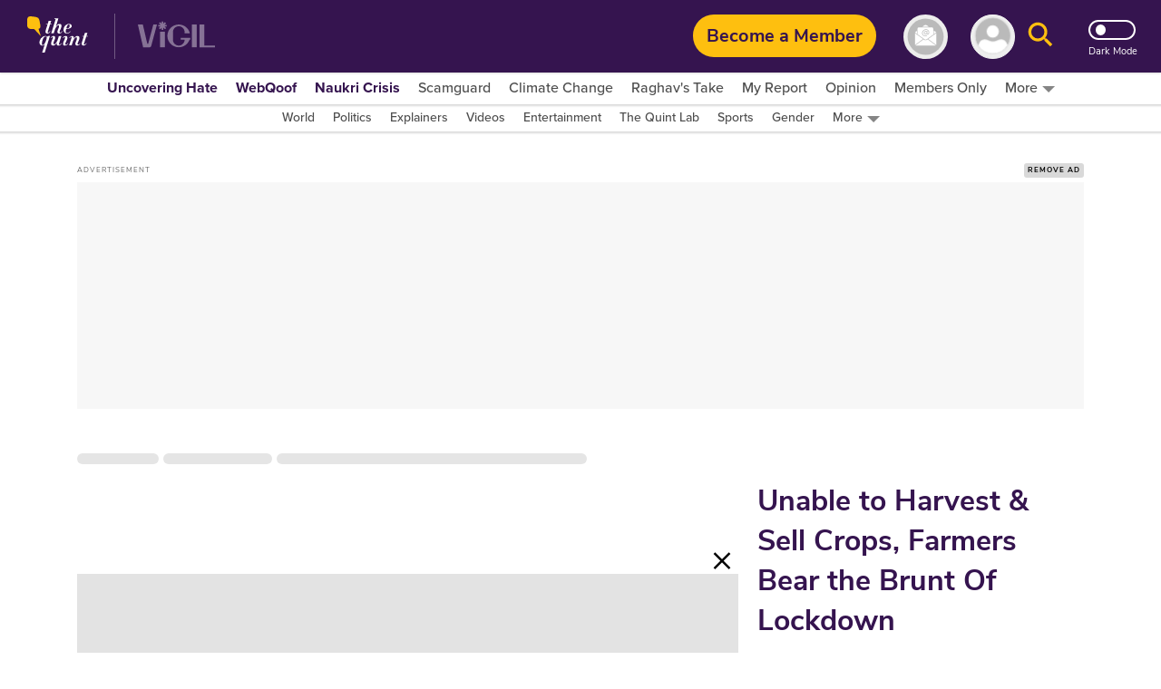

--- FILE ---
content_type: text/html; charset=utf-8
request_url: https://www.google.com/recaptcha/api2/aframe
body_size: 186
content:
<!DOCTYPE HTML><html><head><meta http-equiv="content-type" content="text/html; charset=UTF-8"></head><body><script nonce="5QXjoLkyfCtO6JWTsVZX-w">/** Anti-fraud and anti-abuse applications only. See google.com/recaptcha */ try{var clients={'sodar':'https://pagead2.googlesyndication.com/pagead/sodar?'};window.addEventListener("message",function(a){try{if(a.source===window.parent){var b=JSON.parse(a.data);var c=clients[b['id']];if(c){var d=document.createElement('img');d.src=c+b['params']+'&rc='+(localStorage.getItem("rc::a")?sessionStorage.getItem("rc::b"):"");window.document.body.appendChild(d);sessionStorage.setItem("rc::e",parseInt(sessionStorage.getItem("rc::e")||0)+1);localStorage.setItem("rc::h",'1764928306677');}}}catch(b){}});window.parent.postMessage("_grecaptcha_ready", "*");}catch(b){}</script></body></html>

--- FILE ---
content_type: text/plain; charset=utf-8
request_url: https://firestore.googleapis.com/google.firestore.v1.Firestore/Listen/channel?database=projects%2Fnewseasy-3f962%2Fdatabases%2F(default)&VER=8&RID=91086&CVER=22&X-HTTP-Session-Id=gsessionid&%24httpHeaders=X-Goog-Api-Client%3Agl-js%2F%20fire%2F8.10.1%0D%0AContent-Type%3Atext%2Fplain%0D%0AX-Firebase-GMPID%3A1%3A230078060883%3Aweb%3A148b28b35fb5d0ec74a9a6%0D%0A&zx=8igwgtxtxw57&t=1
body_size: -133
content:
51
[[0,["c","-VgZIydfpZK0dsvL9mxwUg","",8,12,30000]]]


--- FILE ---
content_type: application/javascript; charset=utf-8
request_url: https://fundingchoicesmessages.google.com/f/AGSKWxVOSwqGJQy8FwNx5GwqCUPA3JHm2nt1KFksePf1-P5ajvxdXM2tbuQRDX2kwSTVXh985gO0VmtsBfcyWH2zvx6X1unEudNt2qaoZEFVI_uX2yYX2va_0W9xQ-Y3Zp_ZD7METH0tJWdzeiso516qoxgRbM2EK1ypMVBCs09cYrZjTJat6lBgdPsCHlsw/_/googleads3widetext./sponlink./ads/side--ads-iframe./adsec.
body_size: -1291
content:
window['5692e89d-06c9-402b-9272-999076d8be8d'] = true;

--- FILE ---
content_type: application/javascript; charset=UTF-8
request_url: https://www.thequint.com/cdn-cgi/challenge-platform/scripts/jsd/main.js
body_size: 4597
content:
window._cf_chl_opt={xkKZ4:'g'};~function(z3,K,F,I,O,P,x,v){z3=U,function(V,L,zp,z2,d,l){for(zp={V:427,L:376,d:396,l:356,T:357,y:347,m:369,b:354,Z:386,h:351},z2=U,d=V();!![];)try{if(l=-parseInt(z2(zp.V))/1*(-parseInt(z2(zp.L))/2)+parseInt(z2(zp.d))/3*(-parseInt(z2(zp.l))/4)+parseInt(z2(zp.T))/5+parseInt(z2(zp.y))/6+-parseInt(z2(zp.m))/7+parseInt(z2(zp.b))/8+parseInt(z2(zp.Z))/9*(-parseInt(z2(zp.h))/10),l===L)break;else d.push(d.shift())}catch(T){d.push(d.shift())}}(z,291113),K=this||self,F=K[z3(350)],I=function(zl,zD,zB,zu,zG,z4,L,d,l){return zl={V:385,L:429},zD={V:423,L:423,d:423,l:340,T:423,y:343,m:316,b:316},zB={V:339},zu={V:339,L:316,d:409,l:361,T:395,y:395,m:395,b:364,Z:340,h:364,J:340,W:364,C:423,R:340,Q:361,f:395,n:340,A:364,Y:364,X:423,i:340,o:343},zG={V:421,L:316},z4=z3,L=String[z4(zl.V)],d={'h':function(T){return T==null?'':d.g(T,6,function(y,z5){return z5=U,z5(zG.V)[z5(zG.L)](y)})},'g':function(T,y,Z,z6,J,W,C,R,Q,A,Y,X,i,o,H,j,z0,z1){if(z6=z4,T==null)return'';for(W={},C={},R='',Q=2,A=3,Y=2,X=[],i=0,o=0,H=0;H<T[z6(zu.V)];H+=1)if(j=T[z6(zu.L)](H),Object[z6(zu.d)][z6(zu.l)][z6(zu.T)](W,j)||(W[j]=A++,C[j]=!0),z0=R+j,Object[z6(zu.d)][z6(zu.l)][z6(zu.y)](W,z0))R=z0;else{if(Object[z6(zu.d)][z6(zu.l)][z6(zu.m)](C,R)){if(256>R[z6(zu.b)](0)){for(J=0;J<Y;i<<=1,o==y-1?(o=0,X[z6(zu.Z)](Z(i)),i=0):o++,J++);for(z1=R[z6(zu.h)](0),J=0;8>J;i=i<<1|z1&1,y-1==o?(o=0,X[z6(zu.J)](Z(i)),i=0):o++,z1>>=1,J++);}else{for(z1=1,J=0;J<Y;i=i<<1|z1,y-1==o?(o=0,X[z6(zu.J)](Z(i)),i=0):o++,z1=0,J++);for(z1=R[z6(zu.W)](0),J=0;16>J;i=1.43&z1|i<<1,y-1==o?(o=0,X[z6(zu.J)](Z(i)),i=0):o++,z1>>=1,J++);}Q--,0==Q&&(Q=Math[z6(zu.C)](2,Y),Y++),delete C[R]}else for(z1=W[R],J=0;J<Y;i=i<<1.94|z1&1,y-1==o?(o=0,X[z6(zu.R)](Z(i)),i=0):o++,z1>>=1,J++);R=(Q--,Q==0&&(Q=Math[z6(zu.C)](2,Y),Y++),W[z0]=A++,String(j))}if(''!==R){if(Object[z6(zu.d)][z6(zu.Q)][z6(zu.f)](C,R)){if(256>R[z6(zu.h)](0)){for(J=0;J<Y;i<<=1,o==y-1?(o=0,X[z6(zu.n)](Z(i)),i=0):o++,J++);for(z1=R[z6(zu.A)](0),J=0;8>J;i=z1&1|i<<1,o==y-1?(o=0,X[z6(zu.J)](Z(i)),i=0):o++,z1>>=1,J++);}else{for(z1=1,J=0;J<Y;i=z1|i<<1.89,o==y-1?(o=0,X[z6(zu.Z)](Z(i)),i=0):o++,z1=0,J++);for(z1=R[z6(zu.Y)](0),J=0;16>J;i=i<<1.52|z1&1.69,o==y-1?(o=0,X[z6(zu.R)](Z(i)),i=0):o++,z1>>=1,J++);}Q--,0==Q&&(Q=Math[z6(zu.X)](2,Y),Y++),delete C[R]}else for(z1=W[R],J=0;J<Y;i=i<<1|z1&1.09,o==y-1?(o=0,X[z6(zu.i)](Z(i)),i=0):o++,z1>>=1,J++);Q--,0==Q&&Y++}for(z1=2,J=0;J<Y;i=1.03&z1|i<<1.33,y-1==o?(o=0,X[z6(zu.Z)](Z(i)),i=0):o++,z1>>=1,J++);for(;;)if(i<<=1,y-1==o){X[z6(zu.n)](Z(i));break}else o++;return X[z6(zu.o)]('')},'j':function(T,ze,z7){return ze={V:364},z7=z4,null==T?'':T==''?null:d.i(T[z7(zB.V)],32768,function(y,z8){return z8=z7,T[z8(ze.V)](y)})},'i':function(T,y,Z,z9,J,W,C,R,Q,A,Y,X,i,o,H,j,z1,z0){for(z9=z4,J=[],W=4,C=4,R=3,Q=[],X=Z(0),i=y,o=1,A=0;3>A;J[A]=A,A+=1);for(H=0,j=Math[z9(zD.V)](2,2),Y=1;j!=Y;z0=X&i,i>>=1,0==i&&(i=y,X=Z(o++)),H|=Y*(0<z0?1:0),Y<<=1);switch(H){case 0:for(H=0,j=Math[z9(zD.L)](2,8),Y=1;Y!=j;z0=X&i,i>>=1,i==0&&(i=y,X=Z(o++)),H|=Y*(0<z0?1:0),Y<<=1);z1=L(H);break;case 1:for(H=0,j=Math[z9(zD.d)](2,16),Y=1;j!=Y;z0=X&i,i>>=1,i==0&&(i=y,X=Z(o++)),H|=(0<z0?1:0)*Y,Y<<=1);z1=L(H);break;case 2:return''}for(A=J[3]=z1,Q[z9(zD.l)](z1);;){if(o>T)return'';for(H=0,j=Math[z9(zD.T)](2,R),Y=1;j!=Y;z0=X&i,i>>=1,i==0&&(i=y,X=Z(o++)),H|=(0<z0?1:0)*Y,Y<<=1);switch(z1=H){case 0:for(H=0,j=Math[z9(zD.V)](2,8),Y=1;Y!=j;z0=i&X,i>>=1,i==0&&(i=y,X=Z(o++)),H|=(0<z0?1:0)*Y,Y<<=1);J[C++]=L(H),z1=C-1,W--;break;case 1:for(H=0,j=Math[z9(zD.L)](2,16),Y=1;Y!=j;z0=i&X,i>>=1,i==0&&(i=y,X=Z(o++)),H|=Y*(0<z0?1:0),Y<<=1);J[C++]=L(H),z1=C-1,W--;break;case 2:return Q[z9(zD.y)]('')}if(0==W&&(W=Math[z9(zD.V)](2,R),R++),J[z1])z1=J[z1];else if(C===z1)z1=A+A[z9(zD.m)](0);else return null;Q[z9(zD.l)](z1),J[C++]=A+z1[z9(zD.b)](0),W--,A=z1,W==0&&(W=Math[z9(zD.V)](2,R),R++)}}},l={},l[z4(zl.L)]=d.h,l}(),O={},O[z3(309)]='o',O[z3(412)]='s',O[z3(346)]='u',O[z3(313)]='z',O[z3(324)]='n',O[z3(318)]='I',O[z3(314)]='b',P=O,K[z3(379)]=function(V,L,T,y,zh,zZ,zt,zL,h,J,W,C,R,Q){if(zh={V:321,L:365,d:348,l:321,T:345,y:310,m:408,b:345,Z:408,h:311,J:360,W:339,C:382,R:413},zZ={V:331,L:339,d:422},zt={V:409,L:361,d:395,l:340},zL=z3,L===null||L===void 0)return y;for(h=M(L),V[zL(zh.V)][zL(zh.L)]&&(h=h[zL(zh.d)](V[zL(zh.l)][zL(zh.L)](L))),h=V[zL(zh.T)][zL(zh.y)]&&V[zL(zh.m)]?V[zL(zh.b)][zL(zh.y)](new V[(zL(zh.Z))](h)):function(A,zd,Y){for(zd=zL,A[zd(zZ.V)](),Y=0;Y<A[zd(zZ.L)];A[Y+1]===A[Y]?A[zd(zZ.d)](Y+1,1):Y+=1);return A}(h),J='nAsAaAb'.split('A'),J=J[zL(zh.h)][zL(zh.J)](J),W=0;W<h[zL(zh.W)];C=h[W],R=k(V,L,C),J(R)?(Q='s'===R&&!V[zL(zh.C)](L[C]),zL(zh.R)===T+C?Z(T+C,R):Q||Z(T+C,L[C])):Z(T+C,R),W++);return y;function Z(A,Y,zs){zs=U,Object[zs(zt.V)][zs(zt.L)][zs(zt.d)](y,Y)||(y[Y]=[]),y[Y][zs(zt.l)](A)}},x=z3(418)[z3(391)](';'),v=x[z3(311)][z3(360)](x),K[z3(367)]=function(V,L,zW,zK,l,T,y,m){for(zW={V:372,L:339,d:397,l:340,T:401},zK=z3,l=Object[zK(zW.V)](L),T=0;T<l[zK(zW.L)];T++)if(y=l[T],'f'===y&&(y='N'),V[y]){for(m=0;m<L[l[T]][zK(zW.L)];-1===V[y][zK(zW.d)](L[l[T]][m])&&(v(L[l[T]][m])||V[y][zK(zW.l)]('o.'+L[l[T]][m])),m++);}else V[y]=L[l[T]][zK(zW.T)](function(Z){return'o.'+Z})},B();function B(zj,zH,zo,zN,V,L,d,l,T){if(zj={V:425,L:335,d:417,l:338,T:420,y:420,m:375,b:330},zH={V:417,L:338,d:330},zo={V:370},zN=z3,V=K[zN(zj.V)],!V)return;if(!E())return;(L=![],d=V[zN(zj.L)]===!![],l=function(zS,y){if(zS=zN,!L){if(L=!![],!E())return;y=N(),G(y.r,function(m){D(V,m)}),y.e&&e(zS(zo.V),y.e)}},F[zN(zj.d)]!==zN(zj.l))?l():K[zN(zj.T)]?F[zN(zj.y)](zN(zj.m),l):(T=F[zN(zj.b)]||function(){},F[zN(zj.b)]=function(za){za=zN,T(),F[za(zH.V)]!==za(zH.L)&&(F[za(zH.d)]=T,l())})}function D(d,l,U0,zE,T,y,m){if(U0={V:394,L:335,d:402,l:381,T:323,y:377,m:402,b:355,Z:373,h:400,J:380,W:355,C:373},zE=z3,T=zE(U0.V),!d[zE(U0.L)])return;l===zE(U0.d)?(y={},y[zE(U0.l)]=T,y[zE(U0.T)]=d.r,y[zE(U0.y)]=zE(U0.m),K[zE(U0.b)][zE(U0.Z)](y,'*')):(m={},m[zE(U0.l)]=T,m[zE(U0.T)]=d.r,m[zE(U0.y)]=zE(U0.h),m[zE(U0.J)]=l,K[zE(U0.W)][zE(U0.C)](m,'*'))}function G(V,L,zY,zA,zn,zf,zg,d,l,T){zY={V:425,L:352,d:333,l:416,T:362,y:337,m:414,b:333,Z:407,h:406,J:335,W:334,C:366,R:332,Q:389,f:393,n:315,A:315,Y:335,X:399,i:429,o:312},zA={V:371},zn={V:411,L:411,d:402,l:387},zf={V:334},zg=z3,d=K[zg(zY.V)],console[zg(zY.L)](K[zg(zY.d)]),l=new K[(zg(zY.l))](),l[zg(zY.T)](zg(zY.y),zg(zY.m)+K[zg(zY.b)][zg(zY.Z)]+zg(zY.h)+d.r),d[zg(zY.J)]&&(l[zg(zY.W)]=5e3,l[zg(zY.C)]=function(zk){zk=zg,L(zk(zf.V))}),l[zg(zY.R)]=function(zM){zM=zg,l[zM(zn.V)]>=200&&l[zM(zn.L)]<300?L(zM(zn.d)):L(zM(zn.l)+l[zM(zn.V)])},l[zg(zY.Q)]=function(zx){zx=zg,L(zx(zA.V))},T={'t':a(),'lhr':F[zg(zY.f)]&&F[zg(zY.f)][zg(zY.n)]?F[zg(zY.f)][zg(zY.A)]:'','api':d[zg(zY.Y)]?!![]:![],'payload':V},l[zg(zY.X)](I[zg(zY.i)](JSON[zg(zY.o)](T)))}function a(zR,zO,V){return zR={V:425,L:392},zO=z3,V=K[zO(zR.V)],Math[zO(zR.L)](+atob(V.t))}function g(V,L,zT,zz){return zT={V:428,L:409,d:358,l:395,T:397,y:390},zz=z3,L instanceof V[zz(zT.V)]&&0<V[zz(zT.V)][zz(zT.L)][zz(zT.d)][zz(zT.l)](L)[zz(zT.T)](zz(zT.y))}function e(l,T,zX,zv,y,m,b,Z,h,J,W,C){if(zX={V:342,L:400,d:425,l:414,T:333,y:407,m:424,b:317,Z:416,h:362,J:337,W:334,C:366,R:405,Q:333,f:378,n:341,A:325,Y:322,X:333,i:327,o:404,c:336,H:426,j:388,z0:381,z1:415,zi:399,zo:429},zv=z3,!S(.01))return![];m=(y={},y[zv(zX.V)]=l,y[zv(zX.L)]=T,y);try{b=K[zv(zX.d)],Z=zv(zX.l)+K[zv(zX.T)][zv(zX.y)]+zv(zX.m)+b.r+zv(zX.b),h=new K[(zv(zX.Z))](),h[zv(zX.h)](zv(zX.J),Z),h[zv(zX.W)]=2500,h[zv(zX.C)]=function(){},J={},J[zv(zX.R)]=K[zv(zX.Q)][zv(zX.f)],J[zv(zX.n)]=K[zv(zX.T)][zv(zX.A)],J[zv(zX.Y)]=K[zv(zX.X)][zv(zX.i)],J[zv(zX.o)]=K[zv(zX.X)][zv(zX.c)],W=J,C={},C[zv(zX.H)]=m,C[zv(zX.j)]=W,C[zv(zX.z0)]=zv(zX.z1),h[zv(zX.zi)](I[zv(zX.zo)](C))}catch(R){}}function z(U1){return U1='getOwnPropertyNames,ontimeout,Qgcf5,isArray,2402274RJTRSw,error on cf_chl_props,xhr-error,keys,postMessage,iframe,DOMContentLoaded,19082adUIny,event,vKoX8,cJDYB1,detail,source,isNaN,contentDocument,function,fromCharCode,9gqUFaN,http-code:,chctx,onerror,[native code],split,floor,location,cloudflare-invisible,call,1974EXAxTv,indexOf,contentWindow,send,error,map,success,getPrototypeOf,chlApiClientVersion,chlApiSitekey,/jsd/oneshot/5eaf848a0845/0.6264833138152753:1764926615:EsQHL3cIB3Xv3bV_lgC1nYIFSmsRmXjSIFZF-WrmFBs/,xkKZ4,Set,prototype,display: none,status,string,d.cookie,/cdn-cgi/challenge-platform/h/,jsd,XMLHttpRequest,readyState,_cf_chl_opt;XQlKq9;mpuA2;BYBs3;bqzg9;gtpfA4;SZQFk7;rTYyd6;gTvhm6;ubgT9;JrBNE9;NgAVk0;YBjhw4;WvQh6;cJDYB1;Qgcf5;eHVD2;VJwN2,tabIndex,addEventListener,qmtJi+-Hlak7eKEW0nOLXMbRT2zjhfUYZr8SB6uvDoPCQxGV4p3dFI59y$Ncg1wsA,splice,pow,/b/ov1/0.6264833138152753:1764926615:EsQHL3cIB3Xv3bV_lgC1nYIFSmsRmXjSIFZF-WrmFBs/,__CF$cv$params,errorInfoObject,38UjfTEY,Function,FPbEeDWpbZ,object,from,includes,stringify,symbol,boolean,href,charAt,/invisible/jsd,bigint,now,appendChild,Object,chlApiRumWidgetAgeMs,sid,number,gKwbC5,body,hhzn3,style,clientInformation,onreadystatechange,sort,onload,_cf_chl_opt,timeout,api,gRjkt7,POST,loading,length,push,chlApiUrl,msg,join,random,Array,undefined,688752svKGDw,concat,catch,document,1876090tfsubK,log,createElement,1569880jtpenn,parent,932TDlJME,1508165amTTxC,toString,navigator,bind,hasOwnProperty,open,removeChild,charCodeAt'.split(','),z=function(){return U1},z()}function U(V,s,L){return L=z(),U=function(d,K,F){return d=d-309,F=L[d],F},U(V,s)}function k(V,L,l,zm,zU,T){zU=(zm={V:349,L:345,d:368,l:384},z3);try{return L[l][zU(zm.V)](function(){}),'p'}catch(y){}try{if(L[l]==null)return L[l]===void 0?'u':'x'}catch(m){return'i'}return V[zU(zm.L)][zU(zm.d)](L[l])?'a':L[l]===V[zU(zm.L)]?'E':!0===L[l]?'T':!1===L[l]?'F':(T=typeof L[l],zU(zm.l)==T?g(V,L[l])?'N':'f':P[T]||'?')}function M(V,zb,zV,L){for(zb={V:348,L:372,d:403},zV=z3,L=[];V!==null;L=L[zV(zb.V)](Object[zV(zb.L)](V)),V=Object[zV(zb.d)](V));return L}function S(V,zC,zI){return zC={V:344},zI=z3,Math[zI(zC.V)]()<V}function N(zr,zF,d,l,T,y,m){zF=(zr={V:353,L:374,d:328,l:410,T:419,y:326,m:320,b:398,Z:329,h:359,J:383,W:326,C:363},z3);try{return d=F[zF(zr.V)](zF(zr.L)),d[zF(zr.d)]=zF(zr.l),d[zF(zr.T)]='-1',F[zF(zr.y)][zF(zr.m)](d),l=d[zF(zr.b)],T={},T=cJDYB1(l,l,'',T),T=cJDYB1(l,l[zF(zr.Z)]||l[zF(zr.h)],'n.',T),T=cJDYB1(l,d[zF(zr.J)],'d.',T),F[zF(zr.W)][zF(zr.C)](d),y={},y.r=T,y.e=null,y}catch(b){return m={},m.r={},m.e=b,m}}function E(zQ,zP,V,L,d){return zQ={V:392,L:319},zP=z3,V=3600,L=a(),d=Math[zP(zQ.V)](Date[zP(zQ.L)]()/1e3),d-L>V?![]:!![]}}()